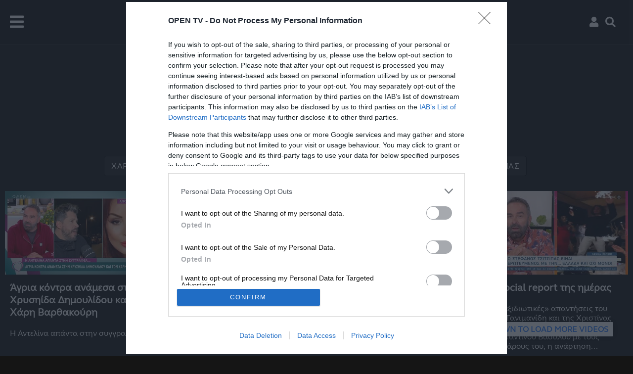

--- FILE ---
content_type: text/html; charset=utf-8
request_url: https://www.google.com/recaptcha/api2/aframe
body_size: 268
content:
<!DOCTYPE HTML><html><head><meta http-equiv="content-type" content="text/html; charset=UTF-8"></head><body><script nonce="4E6Ozx6OE8eNyOlztYkLVw">/** Anti-fraud and anti-abuse applications only. See google.com/recaptcha */ try{var clients={'sodar':'https://pagead2.googlesyndication.com/pagead/sodar?'};window.addEventListener("message",function(a){try{if(a.source===window.parent){var b=JSON.parse(a.data);var c=clients[b['id']];if(c){var d=document.createElement('img');d.src=c+b['params']+'&rc='+(localStorage.getItem("rc::a")?sessionStorage.getItem("rc::b"):"");window.document.body.appendChild(d);sessionStorage.setItem("rc::e",parseInt(sessionStorage.getItem("rc::e")||0)+1);localStorage.setItem("rc::h",'1767646421945');}}}catch(b){}});window.parent.postMessage("_grecaptcha_ready", "*");}catch(b){}</script></body></html>

--- FILE ---
content_type: application/javascript; charset=utf-8
request_url: https://fundingchoicesmessages.google.com/f/AGSKWxWvXJSGtEc8HWaCh3UO7RSTPMOWrfbIeHx9s9qaLQeT1gc1Lwet3-GkCszSONpNCjLIobiYwFnOKyDTkYRv__YOBZHkDpsMdASqAcIjdZA_SVoA4jGOMz9jKgnBYCfNFOQzAyIhmd3VtlE_XLxZyMXErVlLPMQ2kiKdsU6Y20ULa58P1tfKbKjhftWu/_-popup-ad./160x600./adfiles./home/_ads_ad_code.
body_size: -1289
content:
window['33864d3f-94af-476a-a04d-a50131789a31'] = true;

--- FILE ---
content_type: application/javascript; charset=UTF-8
request_url: https://www.tvopen.gr/cdn-cgi/challenge-platform/h/b/scripts/jsd/88d68f5d5ea3/main.js?
body_size: 4579
content:
window._cf_chl_opt={iUVjo1:'b'};~function(M4,N,Q,P,x,Z,b,J,v){M4=g,function(h,z,MX,M3,F,G){for(MX={h:273,z:235,F:279,G:250,L:227,y:307,c:294,S:299,o:206,s:271,a:281,H:276},M3=g,F=h();!![];)try{if(G=-parseInt(M3(MX.h))/1*(-parseInt(M3(MX.z))/2)+parseInt(M3(MX.F))/3+parseInt(M3(MX.G))/4*(parseInt(M3(MX.L))/5)+parseInt(M3(MX.y))/6*(parseInt(M3(MX.c))/7)+-parseInt(M3(MX.S))/8+parseInt(M3(MX.o))/9*(parseInt(M3(MX.s))/10)+parseInt(M3(MX.a))/11*(-parseInt(M3(MX.H))/12),z===G)break;else F.push(F.shift())}catch(L){F.push(F.shift())}}(M,546013),N=this||self,Q=N[M4(246)],P={},P[M4(190)]='o',P[M4(194)]='s',P[M4(282)]='u',P[M4(211)]='z',P[M4(225)]='n',P[M4(243)]='I',P[M4(214)]='b',x=P,N[M4(196)]=function(h,z,F,G,MO,MB,Mv,M9,y,S,o,s,H,V){if(MO={h:212,z:203,F:262,G:203,L:216,y:240,c:218,S:274,o:291,s:263,a:261,H:272},MB={h:266,z:263,F:270},Mv={h:254,z:239,F:305,G:309},M9=M4,null===z||z===void 0)return G;for(y=e(z),h[M9(MO.h)][M9(MO.z)]&&(y=y[M9(MO.F)](h[M9(MO.h)][M9(MO.G)](z))),y=h[M9(MO.L)][M9(MO.y)]&&h[M9(MO.c)]?h[M9(MO.L)][M9(MO.y)](new h[(M9(MO.c))](y)):function(W,MM,C){for(MM=M9,W[MM(MB.h)](),C=0;C<W[MM(MB.z)];W[C]===W[C+1]?W[MM(MB.F)](C+1,1):C+=1);return W}(y),S='nAsAaAb'.split('A'),S=S[M9(MO.S)][M9(MO.o)](S),o=0;o<y[M9(MO.s)];s=y[o],H=D(h,z,s),S(H)?(V='s'===H&&!h[M9(MO.a)](z[s]),M9(MO.H)===F+s?L(F+s,H):V||L(F+s,z[s])):L(F+s,H),o++);return G;function L(W,C,M8){M8=g,Object[M8(Mv.h)][M8(Mv.z)][M8(Mv.F)](G,C)||(G[C]=[]),G[C][M8(Mv.G)](W)}},Z=M4(223)[M4(208)](';'),b=Z[M4(274)][M4(291)](Z),N[M4(220)]=function(h,z,ML,Mg,F,G,L,y){for(ML={h:290,z:263,F:263,G:255,L:309,y:219},Mg=M4,F=Object[Mg(ML.h)](z),G=0;G<F[Mg(ML.z)];G++)if(L=F[G],L==='f'&&(L='N'),h[L]){for(y=0;y<z[F[G]][Mg(ML.F)];-1===h[L][Mg(ML.G)](z[F[G]][y])&&(b(z[F[G]][y])||h[L][Mg(ML.L)]('o.'+z[F[G]][y])),y++);}else h[L]=z[F[G]][Mg(ML.y)](function(S){return'o.'+S})},J=U(),v=function(Ml,Mj,Mk,MT,Mm,Md,z,F,G){return Ml={h:288,z:251},Mj={h:296,z:296,F:309,G:258,L:296,y:205,c:309,S:205,o:296},Mk={h:263},MT={h:263,z:205,F:254,G:239,L:305,y:254,c:239,S:254,o:305,s:241,a:309,H:241,V:296,W:309,C:296,m:241,i:309,T:241,k:309,j:258},Mm={h:191,z:205},Md=M4,z=String[Md(Ml.h)],F={'h':function(L){return null==L?'':F.g(L,6,function(y,MD){return MD=g,MD(Mm.h)[MD(Mm.z)](y)})},'g':function(L,y,S,Me,o,s,H,V,W,C,i,T,j,R,K,M0,M1,M2){if(Me=Md,null==L)return'';for(s={},H={},V='',W=2,C=3,i=2,T=[],j=0,R=0,K=0;K<L[Me(MT.h)];K+=1)if(M0=L[Me(MT.z)](K),Object[Me(MT.F)][Me(MT.G)][Me(MT.L)](s,M0)||(s[M0]=C++,H[M0]=!0),M1=V+M0,Object[Me(MT.y)][Me(MT.c)][Me(MT.L)](s,M1))V=M1;else{if(Object[Me(MT.S)][Me(MT.c)][Me(MT.o)](H,V)){if(256>V[Me(MT.s)](0)){for(o=0;o<i;j<<=1,R==y-1?(R=0,T[Me(MT.a)](S(j)),j=0):R++,o++);for(M2=V[Me(MT.H)](0),o=0;8>o;j=M2&1.55|j<<1,R==y-1?(R=0,T[Me(MT.a)](S(j)),j=0):R++,M2>>=1,o++);}else{for(M2=1,o=0;o<i;j=M2|j<<1.73,R==y-1?(R=0,T[Me(MT.a)](S(j)),j=0):R++,M2=0,o++);for(M2=V[Me(MT.H)](0),o=0;16>o;j=M2&1.12|j<<1,R==y-1?(R=0,T[Me(MT.a)](S(j)),j=0):R++,M2>>=1,o++);}W--,0==W&&(W=Math[Me(MT.V)](2,i),i++),delete H[V]}else for(M2=s[V],o=0;o<i;j=j<<1|M2&1,y-1==R?(R=0,T[Me(MT.W)](S(j)),j=0):R++,M2>>=1,o++);V=(W--,W==0&&(W=Math[Me(MT.C)](2,i),i++),s[M1]=C++,String(M0))}if(''!==V){if(Object[Me(MT.y)][Me(MT.c)][Me(MT.L)](H,V)){if(256>V[Me(MT.m)](0)){for(o=0;o<i;j<<=1,y-1==R?(R=0,T[Me(MT.i)](S(j)),j=0):R++,o++);for(M2=V[Me(MT.T)](0),o=0;8>o;j=1&M2|j<<1,y-1==R?(R=0,T[Me(MT.i)](S(j)),j=0):R++,M2>>=1,o++);}else{for(M2=1,o=0;o<i;j=j<<1|M2,R==y-1?(R=0,T[Me(MT.i)](S(j)),j=0):R++,M2=0,o++);for(M2=V[Me(MT.m)](0),o=0;16>o;j=j<<1.55|1&M2,y-1==R?(R=0,T[Me(MT.i)](S(j)),j=0):R++,M2>>=1,o++);}W--,W==0&&(W=Math[Me(MT.C)](2,i),i++),delete H[V]}else for(M2=s[V],o=0;o<i;j=j<<1.66|1.35&M2,R==y-1?(R=0,T[Me(MT.i)](S(j)),j=0):R++,M2>>=1,o++);W--,0==W&&i++}for(M2=2,o=0;o<i;j=j<<1.17|M2&1.85,y-1==R?(R=0,T[Me(MT.k)](S(j)),j=0):R++,M2>>=1,o++);for(;;)if(j<<=1,y-1==R){T[Me(MT.i)](S(j));break}else R++;return T[Me(MT.j)]('')},'j':function(L,Mr,MZ){return Mr={h:241},MZ=Md,null==L?'':''==L?null:F.i(L[MZ(Mk.h)],32768,function(y,Mb){return Mb=MZ,L[Mb(Mr.h)](y)})},'i':function(L,y,S,MI,o,s,H,V,W,C,i,T,j,R,K,M0,M2,M1){for(MI=Md,o=[],s=4,H=4,V=3,W=[],T=S(0),j=y,R=1,C=0;3>C;o[C]=C,C+=1);for(K=0,M0=Math[MI(Mj.h)](2,2),i=1;i!=M0;M1=j&T,j>>=1,j==0&&(j=y,T=S(R++)),K|=(0<M1?1:0)*i,i<<=1);switch(K){case 0:for(K=0,M0=Math[MI(Mj.h)](2,8),i=1;M0!=i;M1=j&T,j>>=1,0==j&&(j=y,T=S(R++)),K|=(0<M1?1:0)*i,i<<=1);M2=z(K);break;case 1:for(K=0,M0=Math[MI(Mj.z)](2,16),i=1;i!=M0;M1=j&T,j>>=1,0==j&&(j=y,T=S(R++)),K|=i*(0<M1?1:0),i<<=1);M2=z(K);break;case 2:return''}for(C=o[3]=M2,W[MI(Mj.F)](M2);;){if(R>L)return'';for(K=0,M0=Math[MI(Mj.h)](2,V),i=1;i!=M0;M1=T&j,j>>=1,j==0&&(j=y,T=S(R++)),K|=(0<M1?1:0)*i,i<<=1);switch(M2=K){case 0:for(K=0,M0=Math[MI(Mj.h)](2,8),i=1;i!=M0;M1=j&T,j>>=1,0==j&&(j=y,T=S(R++)),K|=(0<M1?1:0)*i,i<<=1);o[H++]=z(K),M2=H-1,s--;break;case 1:for(K=0,M0=Math[MI(Mj.h)](2,16),i=1;i!=M0;M1=j&T,j>>=1,0==j&&(j=y,T=S(R++)),K|=i*(0<M1?1:0),i<<=1);o[H++]=z(K),M2=H-1,s--;break;case 2:return W[MI(Mj.G)]('')}if(0==s&&(s=Math[MI(Mj.L)](2,V),V++),o[M2])M2=o[M2];else if(M2===H)M2=C+C[MI(Mj.y)](0);else return null;W[MI(Mj.c)](M2),o[H++]=C+M2[MI(Mj.S)](0),s--,C=M2,0==s&&(s=Math[MI(Mj.o)](2,V),V++)}}},G={},G[Md(Ml.z)]=F.h,G}(),B();function Y(h,Mc,Mf){return Mc={h:236},Mf=M4,Math[Mf(Mc.h)]()<h}function E(G,L,MC,Mx,y,c,S,o,s,a,H,V){if(MC={h:280,z:226,F:295,G:253,L:202,y:264,c:286,S:256,o:292,s:222,a:289,H:192,V:310,W:224,C:202,m:224,i:242,T:242,k:308,j:249,l:237,R:302,K:303,M0:244,M1:197,M2:193,Mm:238,Mi:251},Mx=M4,!Y(0))return![];c=(y={},y[Mx(MC.h)]=G,y[Mx(MC.z)]=L,y);try{S=N[Mx(MC.F)],o=Mx(MC.G)+N[Mx(MC.L)][Mx(MC.y)]+Mx(MC.c)+S.r+Mx(MC.S),s=new N[(Mx(MC.o))](),s[Mx(MC.s)](Mx(MC.a),o),s[Mx(MC.H)]=2500,s[Mx(MC.V)]=function(){},a={},a[Mx(MC.W)]=N[Mx(MC.C)][Mx(MC.m)],a[Mx(MC.i)]=N[Mx(MC.C)][Mx(MC.T)],a[Mx(MC.k)]=N[Mx(MC.L)][Mx(MC.k)],a[Mx(MC.j)]=N[Mx(MC.C)][Mx(MC.l)],a[Mx(MC.R)]=J,H=a,V={},V[Mx(MC.K)]=c,V[Mx(MC.M0)]=H,V[Mx(MC.M1)]=Mx(MC.M2),s[Mx(MC.Mm)](v[Mx(MC.Mi)](V))}catch(W){}}function e(h,ME,M7,z){for(ME={h:262,z:290,F:298},M7=M4,z=[];null!==h;z=z[M7(ME.h)](Object[M7(ME.z)](h)),h=Object[M7(ME.F)](h));return z}function O(F,G,g3,Mq,L,y){if(g3={h:293,z:233,F:197,G:260,L:201,y:209,c:233,S:304,o:215,s:197,a:232,H:234},Mq=M4,!F[Mq(g3.h)])return;G===Mq(g3.z)?(L={},L[Mq(g3.F)]=Mq(g3.G),L[Mq(g3.L)]=F.r,L[Mq(g3.y)]=Mq(g3.c),N[Mq(g3.S)][Mq(g3.o)](L,'*')):(y={},y[Mq(g3.s)]=Mq(g3.G),y[Mq(g3.L)]=F.r,y[Mq(g3.y)]=Mq(g3.a),y[Mq(g3.H)]=G,N[Mq(g3.S)][Mq(g3.o)](y,'*'))}function g(p,f,h,z){return p=p-188,h=M(),z=h[p],z}function D(h,z,F,MJ,M6,G){M6=(MJ={h:213,z:216,F:284,G:216,L:257},M4);try{return z[F][M6(MJ.h)](function(){}),'p'}catch(L){}try{if(z[F]==null)return z[F]===void 0?'u':'x'}catch(y){return'i'}return h[M6(MJ.z)][M6(MJ.F)](z[F])?'a':z[F]===h[M6(MJ.G)]?'p5':!0===z[F]?'T':!1===z[F]?'F':(G=typeof z[F],M6(MJ.L)==G?d(h,z[F])?'N':'f':x[G]||'?')}function U(MV,MP){return MV={h:285},MP=M4,crypto&&crypto[MP(MV.h)]?crypto[MP(MV.h)]():''}function n(h,z,MH,Mu,Ma,Ms,Mt,F,G,L){MH={h:295,z:204,F:202,G:292,L:222,y:289,c:253,S:202,o:264,s:198,a:293,H:192,V:310,W:229,C:228,m:230,i:230,T:188,k:230,j:188,l:238,R:251,K:269},Mu={h:231},Ma={h:268,z:233,F:297,G:268},Ms={h:192},Mt=M4,F=N[Mt(MH.h)],console[Mt(MH.z)](N[Mt(MH.F)]),G=new N[(Mt(MH.G))](),G[Mt(MH.L)](Mt(MH.y),Mt(MH.c)+N[Mt(MH.S)][Mt(MH.o)]+Mt(MH.s)+F.r),F[Mt(MH.a)]&&(G[Mt(MH.H)]=5e3,G[Mt(MH.V)]=function(MF){MF=Mt,z(MF(Ms.h))}),G[Mt(MH.W)]=function(MN){MN=Mt,G[MN(Ma.h)]>=200&&G[MN(Ma.h)]<300?z(MN(Ma.z)):z(MN(Ma.F)+G[MN(Ma.G)])},G[Mt(MH.C)]=function(MQ){MQ=Mt,z(MQ(Mu.h))},L={'t':A(),'lhr':Q[Mt(MH.m)]&&Q[Mt(MH.i)][Mt(MH.T)]?Q[Mt(MH.k)][Mt(MH.j)]:'','api':F[Mt(MH.a)]?!![]:![],'payload':h},G[Mt(MH.l)](v[Mt(MH.R)](JSON[Mt(MH.K)](L)))}function M(g4){return g4='parent,call,readyState,42VSbAFV,TlHTA1,push,ontimeout,href,removeChild,object,Wwy4$xsm0UhdTloOJSaP8YRHvANDVnCM1B+kFqpI3Eziu5b6Z-rXfLejgQKc72t9G,timeout,jsd,string,body,NJRxd4,source,/jsd/oneshot/88d68f5d5ea3/0.3937440804582875:1767643779:L2dnOpnqp4RVxrM8g8M7bYGQRNm0oFv6tFBEmdrskt0/,[native code],navigator,sid,_cf_chl_opt,getOwnPropertyNames,log,charAt,2853567CVBlPS,loading,split,event,floor,symbol,Object,catch,boolean,postMessage,Array,contentDocument,Set,map,akZtb5,Function,open,_cf_chl_opt;ddLVm2;lUMP3;KjbkO5;ymrq8;CgTI0;CSwRg1;PjRH5;lLUOy0;CMOv5;piEe4;ceiF5;JEtUu0;NJRxd4;akZtb5;xnSD6;ZbDF0,edLsX7,number,WbSV9,30WcrmQT,onerror,onload,location,xhr-error,error,success,detail,10oMdhJq,random,iFtZM3,send,hasOwnProperty,from,charCodeAt,pSRR3,bigint,chctx,tabIndex,document,DOMContentLoaded,clientInformation,isZm5,381092uRNUhG,emmjgwI,error on cf_chl_props,/cdn-cgi/challenge-platform/h/,prototype,indexOf,/invisible/jsd,function,join,createElement,cloudflare-invisible,isNaN,concat,length,iUVjo1,addEventListener,sort,display: none,status,stringify,splice,30jwzhdf,d.cookie,81707HhYGLl,includes,contentWindow,204WVaIep,onreadystatechange,appendChild,1553052WtchEe,SOjBX3,1733578TavZRB,undefined,style,isArray,randomUUID,/b/ov1/0.3937440804582875:1767643779:L2dnOpnqp4RVxrM8g8M7bYGQRNm0oFv6tFBEmdrskt0/,toString,fromCharCode,POST,keys,bind,XMLHttpRequest,api,1008119lLDHVZ,__CF$cv$params,pow,http-code:,getPrototypeOf,1855888zhydHu,now,iframe,CFvk2,errorInfoObject'.split(','),M=function(){return g4},M()}function A(MS,Mh,h){return MS={h:295,z:210},Mh=M4,h=N[Mh(MS.h)],Math[Mh(MS.z)](+atob(h.t))}function I(My,Mp,F,G,L,y,c){Mp=(My={h:259,z:301,F:283,G:267,L:245,y:195,c:278,S:275,o:248,s:200,a:217,H:195,V:189},M4);try{return F=Q[Mp(My.h)](Mp(My.z)),F[Mp(My.F)]=Mp(My.G),F[Mp(My.L)]='-1',Q[Mp(My.y)][Mp(My.c)](F),G=F[Mp(My.S)],L={},L=NJRxd4(G,G,'',L),L=NJRxd4(G,G[Mp(My.o)]||G[Mp(My.s)],'n.',L),L=NJRxd4(G,F[Mp(My.a)],'d.',L),Q[Mp(My.H)][Mp(My.V)](F),y={},y.r=L,y.e=null,y}catch(S){return c={},c.r={},c.e=S,c}}function B(g2,g1,MK,MY,h,z,F,G,L){if(g2={h:295,z:293,F:306,G:207,L:265,y:265,c:247,S:277,o:277},g1={h:306,z:207,F:277},MK={h:252},MY=M4,h=N[MY(g2.h)],!h)return;if(!X())return;(z=![],F=h[MY(g2.z)]===!![],G=function(MA,y){if(MA=MY,!z){if(z=!![],!X())return;y=I(),n(y.r,function(c){O(h,c)}),y.e&&E(MA(MK.h),y.e)}},Q[MY(g2.F)]!==MY(g2.G))?G():N[MY(g2.L)]?Q[MY(g2.y)](MY(g2.c),G):(L=Q[MY(g2.S)]||function(){},Q[MY(g2.o)]=function(Mw){Mw=MY,L(),Q[Mw(g1.h)]!==Mw(g1.z)&&(Q[Mw(g1.F)]=L,G())})}function X(Mo,Mz,h,z,F){return Mo={h:210,z:300},Mz=M4,h=3600,z=A(),F=Math[Mz(Mo.h)](Date[Mz(Mo.z)]()/1e3),F-z>h?![]:!![]}function d(h,z,Mn,M5){return Mn={h:221,z:221,F:254,G:287,L:305,y:255,c:199},M5=M4,z instanceof h[M5(Mn.h)]&&0<h[M5(Mn.z)][M5(Mn.F)][M5(Mn.G)][M5(Mn.L)](z)[M5(Mn.y)](M5(Mn.c))}}()

--- FILE ---
content_type: application/javascript; charset=utf-8
request_url: https://fundingchoicesmessages.google.com/f/AGSKWxWAFaz5fQcMu3RCz5H_wnlsuPqZn_NV-cwmgrNSXGHw4yGRYqVLt8_NLDWON9-A_IqMZyR_WSbT2rfTQlFQeva_P6il5pQxPUxO94ekyU2Xfeok70kUmKMyaQNfjXFk6Qd7Dhp1Uw==?fccs=W251bGwsbnVsbCxudWxsLG51bGwsbnVsbCxudWxsLFsxNzY3NjQ2NDIyLDQ2ODAwMDAwMF0sbnVsbCxudWxsLG51bGwsW251bGwsWzcsNl0sbnVsbCxudWxsLG51bGwsbnVsbCxudWxsLG51bGwsbnVsbCxudWxsLG51bGwsMV0sImh0dHBzOi8vd3d3LnR2b3Blbi5nci90YWcvdmlkZW8vMjE2OCIsbnVsbCxbWzgsInNDaE5INU9zYWswIl0sWzksImVuLVVTIl0sWzE2LCJbMSwxLDFdIl0sWzE5LCIyIl0sWzE3LCJbMF0iXSxbMjQsIiJdLFsyOSwiZmFsc2UiXV1d
body_size: 111
content:
if (typeof __googlefc.fcKernelManager.run === 'function') {"use strict";this.default_ContributorServingResponseClientJs=this.default_ContributorServingResponseClientJs||{};(function(_){var window=this;
try{
var jp=function(a){this.A=_.t(a)};_.u(jp,_.J);var kp=function(a){this.A=_.t(a)};_.u(kp,_.J);kp.prototype.getWhitelistStatus=function(){return _.F(this,2)};var lp=function(a){this.A=_.t(a)};_.u(lp,_.J);var mp=_.Zc(lp),np=function(a,b,c){this.B=a;this.j=_.A(b,jp,1);this.l=_.A(b,_.Jk,3);this.F=_.A(b,kp,4);a=this.B.location.hostname;this.D=_.Ag(this.j,2)&&_.O(this.j,2)!==""?_.O(this.j,2):a;a=new _.Lg(_.Kk(this.l));this.C=new _.Yg(_.q.document,this.D,a);this.console=null;this.o=new _.fp(this.B,c,a)};
np.prototype.run=function(){if(_.O(this.j,3)){var a=this.C,b=_.O(this.j,3),c=_.$g(a),d=new _.Rg;b=_.gg(d,1,b);c=_.D(c,1,b);_.dh(a,c)}else _.ah(this.C,"FCNEC");_.hp(this.o,_.A(this.l,_.Be,1),this.l.getDefaultConsentRevocationText(),this.l.getDefaultConsentRevocationCloseText(),this.l.getDefaultConsentRevocationAttestationText(),this.D);_.ip(this.o,_.F(this.F,1),this.F.getWhitelistStatus());var e;a=(e=this.B.googlefc)==null?void 0:e.__executeManualDeployment;a!==void 0&&typeof a==="function"&&_.Mo(this.o.G,
"manualDeploymentApi")};var op=function(){};op.prototype.run=function(a,b,c){var d;return _.v(function(e){d=mp(b);(new np(a,d,c)).run();return e.return({})})};_.Nk(7,new op);
}catch(e){_._DumpException(e)}
}).call(this,this.default_ContributorServingResponseClientJs);
// Google Inc.

//# sourceURL=/_/mss/boq-content-ads-contributor/_/js/k=boq-content-ads-contributor.ContributorServingResponseClientJs.en_US.sChNH5Osak0.es5.O/d=1/exm=ad_blocking_detection_executable,kernel_loader,loader_js_executable/ed=1/rs=AJlcJMz7a3Aoypzl3FteasZliPsUtk5MMw/m=cookie_refresh_executable
__googlefc.fcKernelManager.run('\x5b\x5b\x5b7,\x22\x5b\x5bnull,\\\x22tvopen.gr\\\x22,\\\x22AKsRol9QrdODOC0Rf396c-1PDgdtWpLRbsApzGrf4I-opaL4jpXDX20gpIC2tm_zWWQXj-kIsP5o36wzsn5nfexjinb3Mr-frdEGex3M12mCNO7cs6FqfIbZI4R70xPMfSKkMBQ0MyTITGc3AUGlsrKx6lQZ3K5BhA\\\\u003d\\\\u003d\\\x22\x5d,null,\x5b\x5bnull,null,null,\\\x22https:\/\/fundingchoicesmessages.google.com\/f\/AGSKWxWph6of8EkxFuAovI4HgiT7aMal1HLRwcwGUc8ptMLlzDLnij0_tNFPjO3p1bk9rmhBP9mObJ0uXCjIbPxbdsHBrIeHECT1IqEcZS2OzmxwerOGIbvxPyUotvCm7mQg_aWaNd_DWQ\\\\u003d\\\\u003d\\\x22\x5d,null,null,\x5bnull,null,null,\\\x22https:\/\/fundingchoicesmessages.google.com\/el\/AGSKWxWuPNQtu0WHNpUE0mC95mMQF45c2WQOeDvYOVqIv3RJu0If-bhiLpgJqRyxb68mtqHpW00MSjAJ0BgEoBU7GGncqg-vhV6d6l5XEf8yF54sSh7v1bi5d20qGmcmmCAS1bQzndKvoA\\\\u003d\\\\u003d\\\x22\x5d,null,\x5bnull,\x5b7,6\x5d,null,null,null,null,null,null,null,null,null,1\x5d\x5d,\x5b3,1\x5d\x5d\x22\x5d\x5d,\x5bnull,null,null,\x22https:\/\/fundingchoicesmessages.google.com\/f\/AGSKWxWfMAtMG71moPfMt1jDRXTV-y4Z8FazcJrfuGvGYxQzon5xvED91s09DiK1WKpEtzAyq6qjEqMpO16sxW29zh1r8fkz5oCsZ2KTpasZqMxmVVr7dbngTi3DQlAY9E0m3AF3Wg-_Nw\\u003d\\u003d\x22\x5d\x5d');}